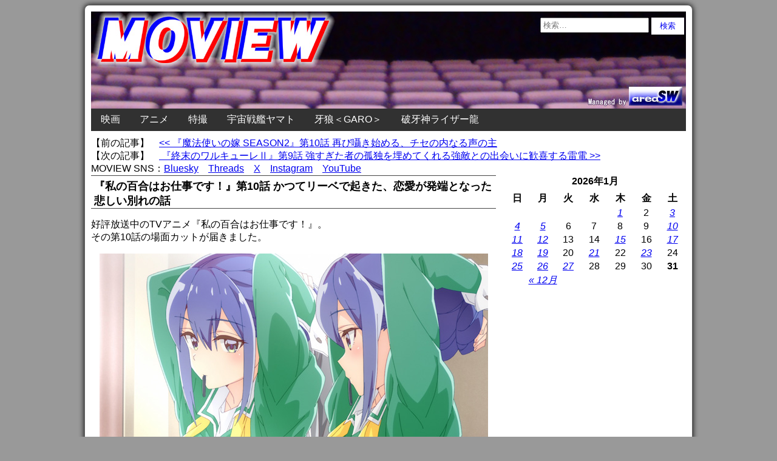

--- FILE ---
content_type: text/html; charset=UTF-8
request_url: https://www.moview.jp/wp-admin/admin-ajax.php
body_size: -112
content:
WPP: OK. Execution time: 0.001372 seconds

--- FILE ---
content_type: text/html; charset=utf-8
request_url: https://www.google.com/recaptcha/api2/aframe
body_size: 267
content:
<!DOCTYPE HTML><html><head><meta http-equiv="content-type" content="text/html; charset=UTF-8"></head><body><script nonce="lNv-ejOrM_YtSS4Z9ExAdw">/** Anti-fraud and anti-abuse applications only. See google.com/recaptcha */ try{var clients={'sodar':'https://pagead2.googlesyndication.com/pagead/sodar?'};window.addEventListener("message",function(a){try{if(a.source===window.parent){var b=JSON.parse(a.data);var c=clients[b['id']];if(c){var d=document.createElement('img');d.src=c+b['params']+'&rc='+(localStorage.getItem("rc::a")?sessionStorage.getItem("rc::b"):"");window.document.body.appendChild(d);sessionStorage.setItem("rc::e",parseInt(sessionStorage.getItem("rc::e")||0)+1);localStorage.setItem("rc::h",'1769794303103');}}}catch(b){}});window.parent.postMessage("_grecaptcha_ready", "*");}catch(b){}</script></body></html>

--- FILE ---
content_type: text/javascript; charset=utf-8
request_url: https://www.moview.jp/wp-content/cache/autoptimize/autoptimize_24e8c2b872513d46f05f8486f842b340.php
body_size: 953
content:
window.dataLayer=window.dataLayer||[];function gtag(){dataLayer.push(arguments);}
gtag('js',new Date());gtag('config','UA-46336640-2');gtag('config','G-J843V9DE9L');function recordOutboundLink(link,category,action){ga('send','event',category,action);if(link.target=='_blank')return true;setTimeout('document.location = "'+link.href+'"',100);return false;}
function getAttr(ele,attr){var result=(ele.getAttribute&&ele.getAttribute(attr))||null;if(!result){var attrs=ele.attributes;var length=attrs.length;for(var i=0;i<length;i++)
if(attr[i].nodeName===attr)result=attr[i].nodeValue;}
return result;}
function aiosp_addLoadEvent(func){var oldonload=window.onload;if(typeof window.onload!='function'){window.onload=func;}else{window.onload=function(){if(oldonload){oldonload();}
func();}}}
function aiosp_addEvent(element,evnt,funct){if(element.attachEvent)
return element.attachEvent('on'+evnt,funct);else
return element.addEventListener(evnt,funct,false);}
aiosp_addLoadEvent(function(){var links=document.getElementsByTagName('a');for(var x=0;x<links.length;x++){if(typeof links[x]=='undefined')continue;aiosp_addEvent(links[x],'onclick',function(){var mydomain=new RegExp(document.domain,'i');href=getAttr(this,'href');if(href&&href.toLowerCase().indexOf('http')===0&&!mydomain.test(href)){recordOutboundLink(this,'Outbound Links',href);}});}});var sampling_active=0;var sampling_rate=100;var do_request=false;if(!sampling_active){do_request=true;}else{var num=Math.floor(Math.random()*sampling_rate)+1;do_request=(1===num);}
if(do_request){var xhr=(window.XMLHttpRequest)?new XMLHttpRequest():new ActiveXObject("Microsoft.XMLHTTP"),url='https://www.moview.jp/wp-admin/admin-ajax.php',params='action=update_views_ajax&token=77b4188b23&wpp_id=959050081';xhr.open("POST",url,true);xhr.setRequestHeader("Content-type","application/x-www-form-urlencoded");xhr.onreadystatechange=function(){if(4===xhr.readyState&&200===xhr.status){if(window.console&&window.console.log){window.console.log(xhr.responseText);}}};xhr.send(params);};